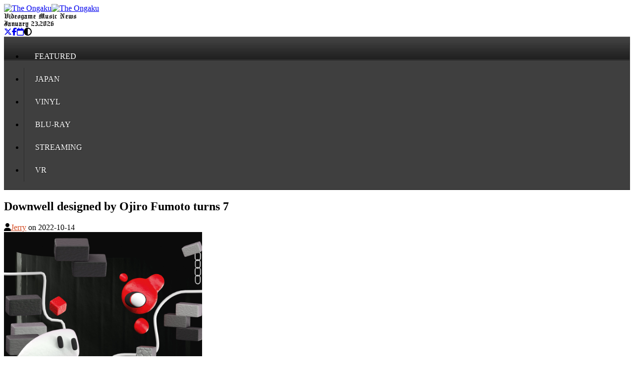

--- FILE ---
content_type: text/html; charset=utf-8
request_url: https://www.theongaku.com/posts/black-screen-records-presses-downwell-vinyl
body_size: 14511
content:
<!DOCTYPE html><html><head><meta content="width=device-width, initial-scale=1, shrink-to-fit=no, maximum-scale=1" name="viewport" /><meta content="The Ongaku is a resource for videogame music news and information" name="description" /><meta content="yes" name="apple-mobile-web-app-capable" /><meta content="yes" name="mobile-web-app-capable" /><title>Downwell designed by Ojiro Fumoto turns 7 - The Ongaku</title>
<meta property="og:url" content="http://theongaku.com/2022-10-14/black-screen-records-presses-downwell-vinyl">
<meta property="og:title" content="Downwell designed by Ojiro Fumoto turns 7">
<meta property="og:description" content="Digital soundtrack album published through Bandcamp features Downwell themes composed by Erik Suhrke, with two variations by Ilkae. ">
<meta property="og:image" content="https://theongaku.s3.amazonaws.com/uploads/post/cover/412/downwell-vinyl-soundtrack.jpg">
<meta property="og:site_name" content="The Ongaku">
<meta name="twitter:card" content="summary_large_image">
<meta name="twitter:creator" content="@TheOngaku">
<meta name="twitter:site" content="@TheOngaku"><meta name="csrf-param" content="authenticity_token" />
<meta name="csrf-token" content="YuzQnhpqxuZthMokIJHflTVqCSYig1ct12FNPk2TrRd_-WMwO5b-bfdBPDryzvrSizTP1vr5KtjbCpTmnQhADQ" /><link rel="icon" type="image/x-icon" href="/assets/favicon-e37d952c.ico" /><link href="/icon.png" rel="icon" type="image/png" /><link href="/icon.svg" rel="icon" type="image/svg+xml" /><link href="/icon.png" rel="apple-touch-icon" /><script src="/assets/application-22f1534c.js" data-turbo-track="reload" type="module"></script><script src="/assets/coverflow-7fbf9c25.js" data-turbo-track="reload"></script><link rel="stylesheet" href="/assets/application-86c778bf.css" data-turbo-track="reload" /><link rel="stylesheet" href="/assets/tailwind-dc4414ed.css" data-turbo-track="reload" /><script>if (!("theme" in localStorage)) {
  localStorage.theme = "dark";
}

// On page load or when changing themes, best to add inline in `head` to avoid FOUC
document.documentElement.classList.toggle(
  "dark",
  localStorage.theme === "dark" ||
    (!("theme" in localStorage) && window.matchMedia("(prefers-color-scheme: dark)").matches),
);</script></head><body class="dark:bg-gray-800"><header class="md:mb-2 grid grid-cols-3 mx-auto max-w-5xl justify-items-center leading-none"><a alt="The Ongaku" class="col-span-2 md:col-span-3" href="/"><img class="dark:hidden w-auto h-11 md:h-16 my-2 md:my-4" alt="The Ongaku" src="/assets/brand-54f0a396.avif" width="365" height="70" /><img class="hidden dark:block w-auto h-11 md:h-16 my-2 md:my-4" alt="The Ongaku" src="/assets/brand-dark-1d491811.avif" width="365" height="70" /></a><div class="hidden md:block dark:bg-gray-800 dark:text-white englisht border-r-2 border-r-slate-400 w-full text-center text-[24px]">Videogame Music News</div><div class="hidden md:block dark:bg-gray-800 dark:text-white englisht border-r-2 border-r-slate-400 w-full text-center text-[24px]">January 23, 2026</div><div class="grid grid-cols-4 dark:bg-gray-800 dark:text-white text-center w-full items-center text-[20px]"><a rel="nofollow" target="_blank" href="https://x.com/theongaku"><i class="fa-brands fa-x-twitter"></i></a><a rel="nofollow" target="_blank" href="https://www.facebook.com/theongaku"><i class="fa-brands fa-facebook-f"></i></a><a class="" href="/calendar"><i class="fa-regular fa-calendar"></i></a><i class="cursor-pointer fa-solid fa-circle-half-stroke" data-action="click-&gt;dark-mode#toggle" data-controller="dark-mode"></i></div></header><nav class="bg-togk-nav"><ul class="grid md:grid-cols-6 grid-cols-3 justify-items-center max-w-5xl container m-auto"><li><a href="/categories/Featured"><span>Featured</span></a></li><li><a href="/categories/Japan"><span>Japan</span></a></li><li><a href="/categories/Vinyl"><span>Vinyl</span></a></li><li><a href="/categories/Blu-Ray"><span>Blu-Ray</span></a></li><li><a href="/categories/Streaming"><span>Streaming</span></a></li><li><a href="/categories/VR"><span>VR</span></a></li></ul></nav><div class="bg-togk-tiled"><div class="max-w-5xl mx-auto md:py-4"><main class="flex flex-col md:flex-row"><div class="md:w-3/4 md:mr-4"><article class="bg-white dark:bg-gray-700 dark:text-gray-300 w-full p-2 md:p-0 md:mx-2 md:ml-0 md:mr-4 md:p-4"><h1 class="font-semibold mb-4 text-orange-600 text-xl">Downwell designed by Ojiro Fumoto turns 7</h1><div class="text-xs text-gray-500 flex items-center"><i class="mr-1 fa-solid fa-user"></i><span><a href="/author/Jerry/posts">Jerry</a> on <time datetime="2022-10-14T02:00:00-05:00">2022-10-14</time></span></div><div class="flex justify-center my-4"><img class="avatar shadow-lg" alt="Downwell designed by Ojiro Fumoto turns 7" src="https://theongaku.s3.amazonaws.com/uploads/post/cover/412/downwell-vinyl-soundtrack.jpg" width="400" height="400" /></div><div class="post-body"><a href="/tags/Devolver-Digital">Devolver Digital</a> originally published vertical scrolling platformer <i>Downwell</i> for iOS on October 14th, 2015. The Windows port and digital soundtrack emerged the following day.
<br/><br/>
Designed by Ojiro Fumoto of <i>Poinpy</i>, the sprite-based title starring curious protagonist Welltaro combines platformer and vertical shoot-em-up gameplay (courtesy of the playable character's gunboots) with roguelike elements.  
<br/><br/>
<i>Downwell</i> is also available on <a href="/tags/Android">Android</a> devices, <a href="/tags/PlayStation-4">PlayStation 4</a>, and <a href="/tags/Nintendo-Switch">Nintendo Switch</a>, with music by Erik Suhrke, featuring two "Limbo" variations by Ilkae. <a href="/tags/Black-Screen-Records">Black Screen Records</a> previously published the vinyl soundtrack album, with art by Mushbuh and nemk. 
<br/><br/>
"Parts of the soundtrack were written on- and recorded off a <a href="/tags/Game-Boy">Game Boy</a>, other parts were written with the sample-based Impulse tracker," the composer commented in liner notes. 
"For the Downwell soundtrack I set out to create somewhat sparse, exotic, dark little chiptune-centric jazz pieces. Inspired by the likes of Erik Satie, Ryoji Yoshitomi, Minako Hamano, Alex Mauer, Ilkae and Jun Ishikawa."
<br/><br/>
<center><iframe style="border: 0; width: 100%; height: 120px;" src="https://bandcamp.com/EmbeddedPlayer/album=1509641755/size=large/bgcol=333333/linkcol=ffffff/tracklist=false/artwork=small/transparent=true/" seamless><a href="http://phlogiston.bandcamp.com/album/downwell">Downwell by Eirik Suhrke</a></iframe></center>
<br/> 
From the product page:
<i><blockquote>Downwell is a curious game about a young person venturing down a well in search of untold treasures with only his Gunboots for protection. Make your way further and further down into the darkness filled with nasty creatures and mysterious secrets to collect the spectacular red gems scattered about the rocks. Step into precariously placed shops and buy some helpful items or level up between levels to battle well-dwelling monsters and uncover hidden caves filled with riches and relics. No two trips down the well are ever the same...</i></blockquote>

<strong><a href="/tags/Bandcamp">Bandcamp</a> - <a href="https://phlogiston.bandcamp.com/album/downwell">Downwell Soundtrack</a></strong>
<br/> <br/>
<center><iframe src="https://store.steampowered.com/widget/360740/" frameborder="0" width="646" height="160"></iframe>

<iframe width="560" height="360" src="https://www.youtube.com/embed/rT_YHKL77hA" frameborder="0" allow="accelerometer; autoplay; clipboard-write; encrypted-media; gyroscope; picture-in-picture" allowfullscreen></iframe>

 <blockquote class="twitter-tweet"><p lang="en" dir="ltr">October 14 marks<br>19 years for Jak II, Max Payne 2<br>18 for WarioWare Twisted<br>14 for Saints Row 2<br>12 for <a href="/tags/Kirby">Kirby</a>&#39;s Epic Yarn, Naruto Shippuden Ultimate Ninja Storm 2<br>8 for Borderlands The Pre-Sequel, The Evil Within<br>7 for Downwell, The Age of Decadence<br>2 for Cook Serve Delicious 3 <a href="https://t.co/bTbQ2O5Utb">pic.twitter.com/bTbQ2O5Utb</a></p>&mdash; Video Game Anniversary (@videogameannivs) <a href="https://twitter.com/videogameannivs/status/1580898716755451904?ref_src=twsrc%5Etfw">October 14, 2022</a></blockquote> <script async src="https://platform.twitter.com/widgets.js" charset="utf-8"></script></center></div><footer><div class="tags"><strong><span class="translation_missing" title="translation missing: en.ui.helpers.label.post.tags">Tags</span></strong><div class="list"><a href="/tags/PlayStation-Vita">PlayStation Vita</a><a href="/tags/Bandcamp">Bandcamp</a><a href="/tags/PlayStation-4">PlayStation 4</a><a href="/tags/Nintendo-Switch">Nintendo Switch</a><a href="/tags/Devolver-Digital">Devolver Digital</a><a href="/tags/Steam">Steam</a></div></div><div class="tags"><strong>Related</strong><div data-controller="coverflow" data-playlist="/posts/black-screen-records-presses-downwell-vinyl/related_posts.json" id="container"></div></div><div class="flex border-dotted border-t-2 justify-between pt-1"><a class="flex w-1/2 items-center" href="/posts/shin-megami-tensei-iii-nocturne-vinyl-soundtrack"><img class="mr-1" src="https://theongaku.s3.amazonaws.com/uploads/post/cover/1657/shin_megami_tensei_iii_vinyl_cover.jpg" width="44" height="44" /><span class="text-xs truncate font-semibold underline">Fangamer presses Shin Megami Tensei III Nocturne Vinyl Soundtrack Box</span></a><a class="flex w-1/2 items-center" href="/posts/arcade-archives-darius"><img class="mr-1" src="https://theongaku.s3.amazonaws.com/uploads/post/cover/69/darius-bigger.png" width="44" height="44" /><span class="text-xs truncate font-semibold underline">Arcade Archives Darius by Taito debuts on Nintendo Switch</span></a></div></footer></article></div><aside class="md:w-1/4"><div class="mt-4 md:mt-0"><a class="bg-gray-400 hover:text-orange-700 text-black font-bold py-2 px-4 rounded flex" href="/pages/about-the-ongaku"><img class="inline mr-2" alt="The Ongaku Logo" src="/assets/logo-ae515d05.png" width="35" height="24" />The Ongaku </a></div><section class="p-4 bg-black text-white"><form action="/" accept-charset="UTF-8" method="get"><input type="text" name="q" id="q" placeholder="Search" class="bg-white shadow appearance-none border rounded w-full py-2 px-3 text-gray-700 leading-tight focus:outline-none focus:shadow-outline dark:text-gray-200 dark:bg-none dark:bg-gray-800" /><input type="submit" name="" value="" class="search_button" data-disable-with="" /></form><div class="text-sm font-semibold">Explore by keyword</div></section><div class="mt-5"><div class="sidebar_wrap mb-4"><a target="blank" class="hidden dark:block" href="http://www.theongaku.com/categories/Featured"><img class="hidden dark:block w-full" alt="Featured" src="https://theongaku.s3.amazonaws.com/uploads/recommended-posts/dark_cover/18/theongaku-featured-white.png" width="256" height="160" /></a><a target="blank" class="block dark:hidden" href="http://www.theongaku.com/categories/Featured"><img class="block dark:hidden w-full" alt="Featured" src="https://theongaku.s3.amazonaws.com/uploads/recommended-posts/cover/18/theongaku-featured-black.png" width="256" height="160" /></a></div><div class="sidebar_wrap mb-4"><a target="blank" href="http://twitter.com/TheOngaku"><img class="w-full" alt="TheOngaku" src="https://theongaku.s3.amazonaws.com/uploads/recommended-posts/cover/17/x_logo_sidebar.jpg" width="256" height="160" /></a></div><div class="sidebar_wrap mb-4"><a target="blank" class="hidden dark:block" href="https://www.theongaku.com/tags/Nintendo-Switch-2"><img class="hidden dark:block w-full" alt="Nintendo-Switch-2" src="https://theongaku.s3.amazonaws.com/uploads/recommended-posts/dark_cover/23/nintendo-switch-2_sidebar.png" width="256" height="160" /></a><a target="blank" class="block dark:hidden" href="https://www.theongaku.com/tags/Nintendo-Switch-2"><img class="block dark:hidden w-full" alt="Nintendo-Switch-2" src="https://theongaku.s3.amazonaws.com/uploads/recommended-posts/cover/23/nintendo-switch-2_sidebar.png" width="256" height="160" /></a></div><div class="sidebar_wrap mb-4"><a target="blank" href="https://www.theongaku.com/tags/PlayStation-5"><img class="w-full" alt="PlayStation-5" src="https://theongaku.s3.amazonaws.com/uploads/recommended-posts/cover/25/playstation5-sidebar.png" width="256" height="160" /></a></div><div class="sidebar_wrap mb-4"><a target="blank" href="http://www.theongaku.com/tags/Steam"><img class="w-full" alt="Steam" src="https://theongaku.s3.amazonaws.com/uploads/recommended-posts/cover/22/steam-sidebar.png" width="256" height="160" /></a></div><div class="sidebar_wrap mb-4"><a target="blank" href="http://www.theongaku.com/tags/Xbox-Series-XS"><img class="w-full" alt="Xbox-Series-XS" src="https://theongaku.s3.amazonaws.com/uploads/recommended-posts/cover/24/xbox-x-sidebar.png" width="256" height="160" /></a></div><div class="sidebar_wrap mb-4"><a target="blank" href="http://www.theongaku.com/tags/Nintendo-Switch"><img class="w-full" alt="Nintendo-Switch" src="https://theongaku.s3.amazonaws.com/uploads/recommended-posts/cover/19/nintendo-switch-sidebar.png" width="256" height="160" /></a></div><div class="sidebar_wrap mb-4"><a target="blank" href="https://www.theongaku.com/tags/Spotify"><img class="w-full" alt="Spotify" src="https://theongaku.s3.amazonaws.com/uploads/recommended-posts/cover/10/spotify_sidebar.png" width="256" height="160" /></a></div><div class="sidebar_wrap mb-4"><a target="blank" href="https://www.theongaku.com/tags/Apple-Music"><img class="w-full" alt="Apple-Music" src="https://theongaku.s3.amazonaws.com/uploads/recommended-posts/cover/13/apple_music__sidebar.png" width="256" height="160" /></a></div><div class="sidebar_wrap mb-4"><a target="blank" href="https://www.theongaku.com/tags/Amazon-Music"><img class="w-full" alt="Amazon-Music" src="https://theongaku.s3.amazonaws.com/uploads/recommended-posts/cover/9/amazon_music__sidebar.png" width="256" height="160" /></a></div><div class="sidebar_wrap mb-4"><a target="blank" href="http://www.theongaku.com/homes.rss"><img class="w-full" alt="homes.rss" src="https://theongaku.s3.amazonaws.com/uploads/recommended-posts/cover/3/original.png" width="256" height="160" /></a></div></div></aside></main></div></div><footer class="w-full py-4" id="site-footer"><div class="container mx-auto flex justify-between max-w-5xl mx-auto"><span>© 2026 www.theongaku.com</span><span><a href="/pages/about-the-ongaku">About The Ongaku</a> | <a href="/pages/terms-of-use">Terms of Use</a> | <a href="/users/sign_in">Sign in</a> | <a href="/calendar">Calendar</a></span></div></footer>  <!-- Google tag (gtag.js) -->
  <script async src="https://www.googletagmanager.com/gtag/js?id=G-MK001CY1VJ"></script>
  <script>
    window.dataLayer = window.dataLayer || [];
    function gtag(){dataLayer.push(arguments);}
    gtag('js', new Date());

    gtag('config', 'G-MK001CY1VJ');
  </script>
</body></html>

--- FILE ---
content_type: text/css
request_url: https://www.theongaku.com/assets/tailwind-dc4414ed.css
body_size: 31526
content:
/*! tailwindcss v4.0.15 | MIT License | https://tailwindcss.com */
@layer theme{:root,:host{--font-sans:ui-sans-serif,system-ui,sans-serif,"Apple Color Emoji","Segoe UI Emoji","Segoe UI Symbol","Noto Color Emoji";--font-mono:ui-monospace,SFMono-Regular,Menlo,Monaco,Consolas,"Liberation Mono","Courier New",monospace;--color-red-50:oklch(.971 .013 17.38);--color-red-400:oklch(.704 .191 22.216);--color-red-500:oklch(.637 .237 25.331);--color-red-600:oklch(.577 .245 27.325);--color-orange-600:oklch(.646 .222 41.116);--color-orange-700:oklch(.553 .195 38.402);--color-yellow-500:oklch(.795 .184 86.047);--color-green-50:oklch(.982 .018 155.826);--color-green-500:oklch(.723 .219 149.579);--color-blue-500:oklch(.623 .214 259.815);--color-blue-600:oklch(.546 .245 262.881);--color-indigo-200:oklch(.87 .065 274.039);--color-indigo-300:oklch(.785 .115 274.713);--color-slate-400:oklch(.704 .04 256.788);--color-gray-50:oklch(.985 .002 247.839);--color-gray-100:oklch(.967 .003 264.542);--color-gray-200:oklch(.928 .006 264.531);--color-gray-300:oklch(.872 .01 258.338);--color-gray-400:oklch(.707 .022 261.325);--color-gray-500:oklch(.551 .027 264.364);--color-gray-600:oklch(.446 .03 256.802);--color-gray-700:oklch(.373 .034 259.733);--color-gray-800:oklch(.278 .033 256.848);--color-black:#000;--color-white:#fff;--spacing:.25rem;--container-5xl:64rem;--text-xs:.75rem;--text-xs--line-height:calc(1/.75);--text-sm:.875rem;--text-sm--line-height:calc(1.25/.875);--text-lg:1.125rem;--text-lg--line-height:calc(1.75/1.125);--text-xl:1.25rem;--text-xl--line-height:calc(1.75/1.25);--text-2xl:1.5rem;--text-2xl--line-height:calc(2/1.5);--text-4xl:2.25rem;--text-4xl--line-height:calc(2.5/2.25);--font-weight-medium:500;--font-weight-semibold:600;--font-weight-bold:700;--tracking-normal:0em;--tracking-wide:.025em;--leading-tight:1.25;--radius-md:.375rem;--radius-lg:.5rem;--default-transition-duration:.15s;--default-transition-timing-function:cubic-bezier(.4,0,.2,1);--default-font-family:var(--font-sans);--default-mono-font-family:var(--font-mono)}}@layer base{*,:after,:before,::backdrop{box-sizing:border-box;border:0 solid;margin:0;padding:0}::file-selector-button{box-sizing:border-box;border:0 solid;margin:0;padding:0}html,:host{-webkit-text-size-adjust:100%;tab-size:4;line-height:1.5;font-family:var(--default-font-family,ui-sans-serif,system-ui,sans-serif,"Apple Color Emoji","Segoe UI Emoji","Segoe UI Symbol","Noto Color Emoji");font-feature-settings:var(--default-font-feature-settings,normal);font-variation-settings:var(--default-font-variation-settings,normal);-webkit-tap-highlight-color:transparent}hr{height:0;color:inherit;border-top-width:1px}abbr:where([title]){-webkit-text-decoration:underline dotted;text-decoration:underline dotted}h1,h2,h3,h4,h5,h6{font-size:inherit;font-weight:inherit}a{color:inherit;-webkit-text-decoration:inherit;-webkit-text-decoration:inherit;-webkit-text-decoration:inherit;text-decoration:inherit}b,strong{font-weight:bolder}code,kbd,samp,pre{font-family:var(--default-mono-font-family,ui-monospace,SFMono-Regular,Menlo,Monaco,Consolas,"Liberation Mono","Courier New",monospace);font-feature-settings:var(--default-mono-font-feature-settings,normal);font-variation-settings:var(--default-mono-font-variation-settings,normal);font-size:1em}small{font-size:80%}sub,sup{vertical-align:baseline;font-size:75%;line-height:0;position:relative}sub{bottom:-.25em}sup{top:-.5em}table{text-indent:0;border-color:inherit;border-collapse:collapse}:-moz-focusring{outline:auto}progress{vertical-align:baseline}summary{display:list-item}ol,ul,menu{list-style:none}img,svg,video,canvas,audio,iframe,embed,object{vertical-align:middle;display:block}img,video{max-width:100%;height:auto}button,input,select,optgroup,textarea{font:inherit;font-feature-settings:inherit;font-variation-settings:inherit;letter-spacing:inherit;color:inherit;opacity:1;background-color:#0000;border-radius:0}::file-selector-button{font:inherit;font-feature-settings:inherit;font-variation-settings:inherit;letter-spacing:inherit;color:inherit;opacity:1;background-color:#0000;border-radius:0}:where(select:is([multiple],[size])) optgroup{font-weight:bolder}:where(select:is([multiple],[size])) optgroup option{padding-inline-start:20px}::file-selector-button{margin-inline-end:4px}::placeholder{opacity:1}@supports (not ((-webkit-appearance:-apple-pay-button))) or (contain-intrinsic-size:1px){::placeholder{color:color-mix(in oklab,currentColor 50%,transparent)}}textarea{resize:vertical}::-webkit-search-decoration{-webkit-appearance:none}::-webkit-date-and-time-value{min-height:1lh;text-align:inherit}::-webkit-datetime-edit{display:inline-flex}::-webkit-datetime-edit-fields-wrapper{padding:0}::-webkit-datetime-edit{padding-block:0}::-webkit-datetime-edit-year-field{padding-block:0}::-webkit-datetime-edit-month-field{padding-block:0}::-webkit-datetime-edit-day-field{padding-block:0}::-webkit-datetime-edit-hour-field{padding-block:0}::-webkit-datetime-edit-minute-field{padding-block:0}::-webkit-datetime-edit-second-field{padding-block:0}::-webkit-datetime-edit-millisecond-field{padding-block:0}::-webkit-datetime-edit-meridiem-field{padding-block:0}:-moz-ui-invalid{box-shadow:none}button,input:where([type=button],[type=reset],[type=submit]){appearance:button}::file-selector-button{appearance:button}::-webkit-inner-spin-button{height:auto}::-webkit-outer-spin-button{height:auto}[hidden]:where(:not([hidden=until-found])){display:none!important}}@layer components;@layer utilities{.\@container{container-type:inline-size}.\!visible{visibility:visible!important}.collapse{visibility:collapse}.invisible{visibility:hidden}.visible{visibility:visible}.sr-only{clip:rect(0,0,0,0);white-space:nowrap;border-width:0;width:1px;height:1px;margin:-1px;padding:0;position:absolute;overflow:hidden}.absolute{position:absolute}.absolute\!{position:absolute!important}.fixed{position:fixed}.relative{position:relative}.relative\!{position:relative!important}.static{position:static}.sticky{position:sticky}.start-1{inset-inline-start:calc(var(--spacing)*1)}.isolate{isolation:isolate}.order-first{order:-9999}.col-auto{grid-column:auto}.col-span-2{grid-column:span 2/span 2}.col-span-3{grid-column:span 3/span 3}.col-span-6{grid-column:span 6/span 6}.container{width:100%}@media (width>=40rem){.container{max-width:40rem}}@media (width>=48rem){.container{max-width:48rem}}@media (width>=64rem){.container{max-width:64rem}}@media (width>=80rem){.container{max-width:80rem}}@media (width>=96rem){.container{max-width:96rem}}.m-2{margin:calc(var(--spacing)*2)}.m-auto{margin:auto}.mx-2{margin-inline:calc(var(--spacing)*2)}.mx-auto{margin-inline:auto}.my-1{margin-block:calc(var(--spacing)*1)}.my-2{margin-block:calc(var(--spacing)*2)}.my-3{margin-block:calc(var(--spacing)*3)}.my-4{margin-block:calc(var(--spacing)*4)}.my-5{margin-block:calc(var(--spacing)*5)}.my-10{margin-block:calc(var(--spacing)*10)}.ms-auto{margin-inline-start:auto}.mt-2{margin-top:calc(var(--spacing)*2)}.mt-3{margin-top:calc(var(--spacing)*3)}.mt-4{margin-top:calc(var(--spacing)*4)}.mt-5{margin-top:calc(var(--spacing)*5)}.mt-28{margin-top:calc(var(--spacing)*28)}.mr-1{margin-right:calc(var(--spacing)*1)}.mr-2{margin-right:calc(var(--spacing)*2)}.mr-4{margin-right:calc(var(--spacing)*4)}.mb-1{margin-bottom:calc(var(--spacing)*1)}.mb-2{margin-bottom:calc(var(--spacing)*2)}.mb-3{margin-bottom:calc(var(--spacing)*3)}.mb-4{margin-bottom:calc(var(--spacing)*4)}.mb-5{margin-bottom:calc(var(--spacing)*5)}.ml-6{margin-left:calc(var(--spacing)*6)}.\!block{display:block!important}.\!hidden{display:none!important}.block{display:block}.block\!{display:block!important}.contents{display:contents}.flex{display:flex}.grid{display:grid}.hidden{display:none}.inline{display:inline}.inline-block{display:inline-block}.table{display:table}.table\!{display:table!important}.table-caption{display:table-caption}.table-cell{display:table-cell}.size-1{width:calc(var(--spacing)*1);height:calc(var(--spacing)*1)}.size-3{width:calc(var(--spacing)*3);height:calc(var(--spacing)*3)}.h-2{height:calc(var(--spacing)*2)}.h-5{height:calc(var(--spacing)*5)}.h-11{height:calc(var(--spacing)*11)}.h-20{height:calc(var(--spacing)*20)}.h-40{height:calc(var(--spacing)*40)}.w-1\/2{width:50%}.w-1\/5{width:20%}.w-2\/5{width:40%}.w-3\/5{width:60%}.w-4\/5{width:80%}.w-5{width:calc(var(--spacing)*5)}.w-50{width:calc(var(--spacing)*50)}.w-auto{width:auto}.w-full{width:100%}.max-w-5xl{max-width:var(--container-5xl)}.min-w-full{min-width:100%}.flex-shrink,.shrink{flex-shrink:1}.shrink\!{flex-shrink:1!important}.flex-grow,.grow{flex-grow:1}.border-collapse{border-collapse:collapse}.rotate-90{rotate:90deg}.transform{transform:var(--tw-rotate-x)var(--tw-rotate-y)var(--tw-rotate-z)var(--tw-skew-x)var(--tw-skew-y)}.transform\!{transform:var(--tw-rotate-x)var(--tw-rotate-y)var(--tw-rotate-z)var(--tw-skew-x)var(--tw-skew-y)!important}.cursor-pointer{cursor:pointer}.resize{resize:both}.list-disc{list-style-type:disc}.appearance-none{appearance:none}.grid-cols-3{grid-template-columns:repeat(3,minmax(0,1fr))}.grid-cols-4{grid-template-columns:repeat(4,minmax(0,1fr))}.flex-col{flex-direction:column}.flex-nowrap{flex-wrap:nowrap}.flex-wrap{flex-wrap:wrap}.items-center{align-items:center}.justify-between{justify-content:space-between}.justify-center{justify-content:center}.justify-items-center{justify-items:center}.gap-2{gap:calc(var(--spacing)*2)}:where(.space-y-2>:not(:last-child)){--tw-space-y-reverse:0;margin-block-start:calc(calc(var(--spacing)*2)*var(--tw-space-y-reverse));margin-block-end:calc(calc(var(--spacing)*2)*calc(1 - var(--tw-space-y-reverse)))}:where(.space-y-5>:not(:last-child)){--tw-space-y-reverse:0;margin-block-start:calc(calc(var(--spacing)*5)*var(--tw-space-y-reverse));margin-block-end:calc(calc(var(--spacing)*5)*calc(1 - var(--tw-space-y-reverse)))}:where(.space-x-2>:not(:last-child)){--tw-space-x-reverse:0;margin-inline-start:calc(calc(var(--spacing)*2)*var(--tw-space-x-reverse));margin-inline-end:calc(calc(var(--spacing)*2)*calc(1 - var(--tw-space-x-reverse)))}:where(.divide-y>:not(:last-child)){--tw-divide-y-reverse:0;border-bottom-style:var(--tw-border-style);border-top-style:var(--tw-border-style);border-top-width:calc(1px*var(--tw-divide-y-reverse));border-bottom-width:calc(1px*calc(1 - var(--tw-divide-y-reverse)))}:where(.divide-gray-200>:not(:last-child)){border-color:var(--color-gray-200)}:where(.divide-gray-300>:not(:last-child)){border-color:var(--color-gray-300)}.truncate{text-overflow:ellipsis;white-space:nowrap;overflow:hidden}.rounded{border-radius:.25rem}.rounded-lg{border-radius:var(--radius-lg)}.rounded-md{border-radius:var(--radius-md)}.border{border-style:var(--tw-border-style);border-width:1px}.border-0{border-style:var(--tw-border-style);border-width:0}.border-t-2{border-top-style:var(--tw-border-style);border-top-width:2px}.border-r-2{border-right-style:var(--tw-border-style);border-right-width:2px}.border-b{border-bottom-style:var(--tw-border-style);border-bottom-width:1px}.border-dotted{--tw-border-style:dotted;border-style:dotted}.border-gray-300{border-color:var(--color-gray-300)}.border-gray-400{border-color:var(--color-gray-400)}.border-red-400{border-color:var(--color-red-400)}.border-r-slate-400{border-right-color:var(--color-slate-400)}.bg-black{background-color:var(--color-black)}.bg-blue-600{background-color:var(--color-blue-600)}.bg-gray-100{background-color:var(--color-gray-100)}.bg-gray-200{background-color:var(--color-gray-200)}.bg-gray-400{background-color:var(--color-gray-400)}.bg-green-50{background-color:var(--color-green-50)}.bg-orange-600{background-color:var(--color-orange-600)}.bg-red-50{background-color:var(--color-red-50)}.bg-red-600{background-color:var(--color-red-600)}.bg-transparent{background-color:#0000}.bg-white{background-color:var(--color-white)}.bg-\[url\(\'image\.svg\'\)\]{background-image:url("image.svg")}.object-cover{object-fit:cover}.p-0{padding:calc(var(--spacing)*0)}.p-1{padding:calc(var(--spacing)*1)}.p-2{padding:calc(var(--spacing)*2)}.p-3{padding:calc(var(--spacing)*3)}.p-4{padding:calc(var(--spacing)*4)}.px-2{padding-inline:calc(var(--spacing)*2)}.px-3{padding-inline:calc(var(--spacing)*3)}.px-3\.5{padding-inline:calc(var(--spacing)*3.5)}.px-4{padding-inline:calc(var(--spacing)*4)}.px-5{padding-inline:calc(var(--spacing)*5)}.py-2{padding-block:calc(var(--spacing)*2)}.py-2\.5{padding-block:calc(var(--spacing)*2.5)}.py-4{padding-block:calc(var(--spacing)*4)}.pt-1{padding-top:calc(var(--spacing)*1)}.pb-1{padding-bottom:calc(var(--spacing)*1)}.pb-3{padding-bottom:calc(var(--spacing)*3)}.pb-5{padding-bottom:calc(var(--spacing)*5)}.pl-2{padding-left:calc(var(--spacing)*2)}.pl-3{padding-left:calc(var(--spacing)*3)}.text-center{text-align:center}.text-end{text-align:end}.text-2xl{font-size:var(--text-2xl);line-height:var(--tw-leading,var(--text-2xl--line-height))}.text-4xl{font-size:var(--text-4xl);line-height:var(--tw-leading,var(--text-4xl--line-height))}.text-lg{font-size:var(--text-lg);line-height:var(--tw-leading,var(--text-lg--line-height))}.text-sm{font-size:var(--text-sm);line-height:var(--tw-leading,var(--text-sm--line-height))}.text-xl{font-size:var(--text-xl);line-height:var(--tw-leading,var(--text-xl--line-height))}.text-xs{font-size:var(--text-xs);line-height:var(--tw-leading,var(--text-xs--line-height))}.text-\[20px\]{font-size:20px}.text-\[24px\]{font-size:24px}.leading-none{--tw-leading:1;line-height:1}.leading-tight{--tw-leading:var(--leading-tight);line-height:var(--leading-tight)}.font-bold{--tw-font-weight:var(--font-weight-bold);font-weight:var(--font-weight-bold)}.font-medium{--tw-font-weight:var(--font-weight-medium);font-weight:var(--font-weight-medium)}.font-semibold{--tw-font-weight:var(--font-weight-semibold);font-weight:var(--font-weight-semibold)}.tracking-normal{--tw-tracking:var(--tracking-normal);letter-spacing:var(--tracking-normal)}.tracking-wide{--tw-tracking:var(--tracking-wide);letter-spacing:var(--tracking-wide)}.text-black{color:var(--color-black)}.text-gray-400{color:var(--color-gray-400)}.text-gray-500{color:var(--color-gray-500)}.text-gray-700{color:var(--color-gray-700)}.text-green-500{color:var(--color-green-500)}.text-orange-600{color:var(--color-orange-600)}.text-orange-600\!{color:var(--color-orange-600)!important}.text-red-500{color:var(--color-red-500)}.text-white{color:var(--color-white)}.text-yellow-500{color:var(--color-yellow-500)}.capitalize{text-transform:capitalize}.capitalize\!{text-transform:capitalize!important}.lowercase{text-transform:lowercase}.uppercase{text-transform:uppercase}.italic{font-style:italic}.ordinal{--tw-ordinal:ordinal;font-variant-numeric:var(--tw-ordinal,)var(--tw-slashed-zero,)var(--tw-numeric-figure,)var(--tw-numeric-spacing,)var(--tw-numeric-fraction,)}.underline{text-decoration-line:underline}.antialiased{-webkit-font-smoothing:antialiased;-moz-osx-font-smoothing:grayscale}.opacity-75{opacity:.75}.shadow{--tw-shadow:0 1px 3px 0 var(--tw-shadow-color,#0000001a),0 1px 2px -1px var(--tw-shadow-color,#0000001a);box-shadow:var(--tw-inset-shadow),var(--tw-inset-ring-shadow),var(--tw-ring-offset-shadow),var(--tw-ring-shadow),var(--tw-shadow)}.shadow-lg{--tw-shadow:0 10px 15px -3px var(--tw-shadow-color,#0000001a),0 4px 6px -4px var(--tw-shadow-color,#0000001a);box-shadow:var(--tw-inset-shadow),var(--tw-inset-ring-shadow),var(--tw-ring-offset-shadow),var(--tw-ring-shadow),var(--tw-shadow)}.shadow-sm{--tw-shadow:0 1px 3px 0 var(--tw-shadow-color,#0000001a),0 1px 2px -1px var(--tw-shadow-color,#0000001a);box-shadow:var(--tw-inset-shadow),var(--tw-inset-ring-shadow),var(--tw-ring-offset-shadow),var(--tw-ring-shadow),var(--tw-shadow)}.ring{--tw-ring-shadow:var(--tw-ring-inset,)0 0 0 calc(1px + var(--tw-ring-offset-width))var(--tw-ring-color,currentColor);box-shadow:var(--tw-inset-shadow),var(--tw-inset-ring-shadow),var(--tw-ring-offset-shadow),var(--tw-ring-shadow),var(--tw-shadow)}.outline{outline-style:var(--tw-outline-style);outline-width:1px}.blur{--tw-blur:blur(8px);filter:var(--tw-blur,)var(--tw-brightness,)var(--tw-contrast,)var(--tw-grayscale,)var(--tw-hue-rotate,)var(--tw-invert,)var(--tw-saturate,)var(--tw-sepia,)var(--tw-drop-shadow,)}.drop-shadow{--tw-drop-shadow:drop-shadow(0 1px 2px #0000001a)drop-shadow(0 1px 1px #0000000f);filter:var(--tw-blur,)var(--tw-brightness,)var(--tw-contrast,)var(--tw-grayscale,)var(--tw-hue-rotate,)var(--tw-invert,)var(--tw-saturate,)var(--tw-sepia,)var(--tw-drop-shadow,)}.grayscale{--tw-grayscale:grayscale(100%);filter:var(--tw-blur,)var(--tw-brightness,)var(--tw-contrast,)var(--tw-grayscale,)var(--tw-hue-rotate,)var(--tw-invert,)var(--tw-saturate,)var(--tw-sepia,)var(--tw-drop-shadow,)}.invert{--tw-invert:invert(100%);filter:var(--tw-blur,)var(--tw-brightness,)var(--tw-contrast,)var(--tw-grayscale,)var(--tw-hue-rotate,)var(--tw-invert,)var(--tw-saturate,)var(--tw-sepia,)var(--tw-drop-shadow,)}.invert\!{--tw-invert:invert(100%)!important;filter:var(--tw-blur,)var(--tw-brightness,)var(--tw-contrast,)var(--tw-grayscale,)var(--tw-hue-rotate,)var(--tw-invert,)var(--tw-saturate,)var(--tw-sepia,)var(--tw-drop-shadow,)!important}.sepia{--tw-sepia:sepia(100%);filter:var(--tw-blur,)var(--tw-brightness,)var(--tw-contrast,)var(--tw-grayscale,)var(--tw-hue-rotate,)var(--tw-invert,)var(--tw-saturate,)var(--tw-sepia,)var(--tw-drop-shadow,)}.\!filter{filter:var(--tw-blur,)var(--tw-brightness,)var(--tw-contrast,)var(--tw-grayscale,)var(--tw-hue-rotate,)var(--tw-invert,)var(--tw-saturate,)var(--tw-sepia,)var(--tw-drop-shadow,)!important}.filter{filter:var(--tw-blur,)var(--tw-brightness,)var(--tw-contrast,)var(--tw-grayscale,)var(--tw-hue-rotate,)var(--tw-invert,)var(--tw-saturate,)var(--tw-sepia,)var(--tw-drop-shadow,)}.filter\!{filter:var(--tw-blur,)var(--tw-brightness,)var(--tw-contrast,)var(--tw-grayscale,)var(--tw-hue-rotate,)var(--tw-invert,)var(--tw-saturate,)var(--tw-sepia,)var(--tw-drop-shadow,)!important}.transition{transition-property:color,background-color,border-color,outline-color,text-decoration-color,fill,stroke,--tw-gradient-from,--tw-gradient-via,--tw-gradient-to,opacity,box-shadow,transform,translate,scale,rotate,filter,-webkit-backdrop-filter,backdrop-filter;transition-timing-function:var(--tw-ease,var(--default-transition-timing-function));transition-duration:var(--tw-duration,var(--default-transition-duration))}.\[default\: \`-\`\]{default: ` - `}.\[default\: \`\.\`\]{default: `.`}.\[link\:doc\/command_line_usage\.rdoc\]{link:doc/command line usage.rdoc}.\[link\:doc\/glossary\.rdoc\]{link:doc/glossary.rdoc}.\[link\:doc\/rakefile\.rdoc\]{link:doc/rakefile.rdoc}.\[link\:doc\/rakefile_rdoc\.html\#label-Importing\+Dependencies\]{link:doc/rakefile rdoc.html#label-Importing + Dependencies}.\[link\:doc\/rational\.rdoc\]{link:doc/rational.rdoc}.\[link\:files\/activejob\/README_md\.html\]{link:files/activejob/README md.html}.\[m\:n\]{m:n}.\[mailto\:james\@grayproductions\.net\]{mailto:james@grayproductions.net}.\[rdoc-label\:method-i-2A_changed-3F\]{rdoc-label:method-i-2A changed-3F}.\[rdoc-label\:method-i-2A_previously_changed-3F\]{rdoc-label:method-i-2A previously changed-3F}.\[rdoc-label\:method-i-2A_previously_was\]{rdoc-label:method-i-2A previously was}.\[rdoc-label\:method-i-2A_was\]{rdoc-label:method-i-2A was}.\[rdoc-label\:method-i-2A_will_change-21\]{rdoc-label:method-i-2A will change-21}.\[rdoc-ref\:\#search\@Argument\+translation\]{rdoc-ref:#search@Argument + translation}.\[rdoc-ref\:ARGF\]{rdoc-ref:ARGF}.\[rdoc-ref\:AttributeAssignment\#attributes\=\]{rdoc-ref:AttributeAssignment#attributes=}.\[rdoc-ref\:Base\#save\]{rdoc-ref:Base#save}.\[rdoc-ref\:BigDecimal\@Not\+a\+Number\]{rdoc-ref:BigDecimal@Not + a + Number}.\[rdoc-ref\:BodyTypeBasic\#content_id\]{rdoc-ref:BodyTypeBasic#content id}.\[rdoc-ref\:BodyTypeBasic\#media_type\]{rdoc-ref:BodyTypeBasic#media type}.\[rdoc-ref\:ClassMethods\#store_accessor\]{rdoc-ref:ClassMethods#store accessor}.\[rdoc-ref\:Config\#idle_response_timeout\]{rdoc-ref:Config#idle response timeout}.\[rdoc-ref\:Config\#open_timeout\]{rdoc-ref:Config#open timeout}.\[rdoc-ref\:ConnectionHandling\#establish_connection\]{rdoc-ref:ConnectionHandling#establish connection}.\[rdoc-ref\:ConnectionHandling\#lease_connection\]{rdoc-ref:ConnectionHandling#lease connection}.\[rdoc-ref\:ConnectionHandling\#retrieve_connection\]{rdoc-ref:ConnectionHandling#retrieve connection}.\[rdoc-ref\:Core\#new\]{rdoc-ref:Core#new}.\[rdoc-ref\:Core\.configurations\]{rdoc-ref:Core.configurations}.\[rdoc-ref\:Dir\.mkdir\]{rdoc-ref:Dir.mkdir}.\[rdoc-ref\:Dir\.rmdir\]{rdoc-ref:Dir.rmdir}.\[rdoc-ref\:Encoding\.find\]{rdoc-ref:Encoding.find}.\[rdoc-ref\:Enumerable\@Enumerable\+in\+Ruby\+Classes\]{rdoc-ref:Enumerable@Enumerable + in + Ruby + Classes}.\[rdoc-ref\:File\#chmod\]{rdoc-ref:File#chmod}.\[rdoc-ref\:File\#chown\]{rdoc-ref:File#chown}.\[rdoc-ref\:File\.open\]{rdoc-ref:File.open}.\[rdoc-ref\:File\@Access\+Modes\]{rdoc-ref:File@Access + Modes}.\[rdoc-ref\:FileUtils\@Path\+Arguments\]{rdoc-ref:FileUtils@Path + Arguments}.\[rdoc-ref\:File\]{rdoc-ref:File}.\[rdoc-ref\:FinderMethods\#find\]{rdoc-ref:FinderMethods#find}.\[rdoc-ref\:Generic\#cancel_response\]{rdoc-ref:Generic#cancel response}.\[rdoc-ref\:Generic\#command_name\]{rdoc-ref:Generic#command name}.\[rdoc-ref\:Generic\#decode\]{rdoc-ref:Generic#decode}.\[rdoc-ref\:Generic\#encode\]{rdoc-ref:Generic#encode}.\[rdoc-ref\:Generic\#service\]{rdoc-ref:Generic#service}.\[rdoc-ref\:IO\@Position\]{rdoc-ref:IO@Position}.\[rdoc-ref\:IRB\@Custom\+Prompts\]{rdoc-ref:IRB@Custom + Prompts}.\[rdoc-ref\:Logger\@Entries\]{rdoc-ref:Logger@Entries}.\[rdoc-ref\:Logger\@Log\+Level\]{rdoc-ref:Logger@Log + Level}.\[rdoc-ref\:Logger\@Program\+Name\]{rdoc-ref:Logger@Program + Name}.\[rdoc-ref\:PStore\@Entries\]{rdoc-ref:PStore@Entries}.\[rdoc-ref\:PStore\@The\+Store\]{rdoc-ref:PStore@The + Store}.\[rdoc-ref\:PStore\@Transactions\]{rdoc-ref:PStore@Transactions}.\[rdoc-ref\:Persistence\#destroy\]{rdoc-ref:Persistence#destroy}.\[rdoc-ref\:Persistence\#new_record\?\]{rdoc-ref:Persistence#new record?}.\[rdoc-ref\:Persistence\#save\]{rdoc-ref:Persistence#save}.\[rdoc-ref\:Process\.spawn\]{rdoc-ref:Process.spawn}.\[rdoc-ref\:QueryMethods\#group\]{rdoc-ref:QueryMethods#group}.\[rdoc-ref\:QueryMethods\#select\]{rdoc-ref:QueryMethods#select}.\[rdoc-ref\:QueryMethods\#where\]{rdoc-ref:QueryMethods#where}.\[rdoc-ref\:Relation\#update_all\]{rdoc-ref:Relation#update all}.\[rdoc-ref\:Runnable\#result_code\]{rdoc-ref:Runnable#result code}.\[rdoc-ref\:SchemaStatements\#add_check_constraint\]{rdoc-ref:SchemaStatements#add check constraint}.\[rdoc-ref\:SchemaStatements\#add_exclusion_constraint\]{rdoc-ref:SchemaStatements#add exclusion constraint}.\[rdoc-ref\:SchemaStatements\#add_foreign_key\]{rdoc-ref:SchemaStatements#add foreign key}.\[rdoc-ref\:SchemaStatements\#add_index\]{rdoc-ref:SchemaStatements#add index}.\[rdoc-ref\:SchemaStatements\#add_reference\]{rdoc-ref:SchemaStatements#add reference}.\[rdoc-ref\:SchemaStatements\#add_timestamps\]{rdoc-ref:SchemaStatements#add timestamps}.\[rdoc-ref\:SchemaStatements\#add_unique_constraint\]{rdoc-ref:SchemaStatements#add unique constraint}.\[rdoc-ref\:SchemaStatements\#change_column_default\]{rdoc-ref:SchemaStatements#change column default}.\[rdoc-ref\:SchemaStatements\#change_column_null\]{rdoc-ref:SchemaStatements#change column null}.\[rdoc-ref\:SchemaStatements\#check_constraint_exists\?\]{rdoc-ref:SchemaStatements#check constraint exists?}.\[rdoc-ref\:SchemaStatements\#column_exists\?\]{rdoc-ref:SchemaStatements#column exists?}.\[rdoc-ref\:SchemaStatements\#create_table\]{rdoc-ref:SchemaStatements#create table}.\[rdoc-ref\:SchemaStatements\#foreign_key_exists\?\]{rdoc-ref:SchemaStatements#foreign key exists?}.\[rdoc-ref\:SchemaStatements\#index_exists\?\]{rdoc-ref:SchemaStatements#index exists?}.\[rdoc-ref\:SchemaStatements\#remove_check_constraint\]{rdoc-ref:SchemaStatements#remove check constraint}.\[rdoc-ref\:SchemaStatements\#remove_columns\]{rdoc-ref:SchemaStatements#remove columns}.\[rdoc-ref\:SchemaStatements\#remove_exclusion_constraint\]{rdoc-ref:SchemaStatements#remove exclusion constraint}.\[rdoc-ref\:SchemaStatements\#remove_foreign_key\]{rdoc-ref:SchemaStatements#remove foreign key}.\[rdoc-ref\:SchemaStatements\#remove_index\]{rdoc-ref:SchemaStatements#remove index}.\[rdoc-ref\:SchemaStatements\#remove_reference\]{rdoc-ref:SchemaStatements#remove reference}.\[rdoc-ref\:SchemaStatements\#remove_timestamps\]{rdoc-ref:SchemaStatements#remove timestamps}.\[rdoc-ref\:SchemaStatements\#remove_unique_constraint\]{rdoc-ref:SchemaStatements#remove unique constraint}.\[rdoc-ref\:SchemaStatements\#rename_column\]{rdoc-ref:SchemaStatements#rename column}.\[rdoc-ref\:SchemaStatements\#rename_index\]{rdoc-ref:SchemaStatements#rename index}.\[rdoc-ref\:SchemaStatements\#validate_check_constraint\]{rdoc-ref:SchemaStatements#validate check constraint}.\[rdoc-ref\:SchemaStatements\#validate_constraint\]{rdoc-ref:SchemaStatements#validate constraint}.\[rdoc-ref\:SequenceSet\@Methods\+for\+Assigning\]{rdoc-ref:SequenceSet@Methods + for + Assigning}.\[rdoc-ref\:SequenceSet\@Methods\+for\+Comparing\]{rdoc-ref:SequenceSet@Methods + for + Comparing}.\[rdoc-ref\:SequenceSet\@Methods\+for\+Creating\+a\+SequenceSet\]{rdoc-ref:SequenceSet@Methods + for + Creating + a + SequenceSet}.\[rdoc-ref\:SequenceSet\@Methods\+for\+Deleting\]{rdoc-ref:SequenceSet@Methods + for + Deleting}.\[rdoc-ref\:SequenceSet\@Methods\+for\+IMAP\+String\+Formatting\]{rdoc-ref:SequenceSet@Methods + for + IMAP + String + Formatting}.\[rdoc-ref\:SequenceSet\@Methods\+for\+Iterating\]{rdoc-ref:SequenceSet@Methods + for + Iterating}.\[rdoc-ref\:SequenceSet\@Methods\+for\+Querying\]{rdoc-ref:SequenceSet@Methods + for + Querying}.\[rdoc-ref\:SequenceSet\@Methods\+for\+Set\+Operations\]{rdoc-ref:SequenceSet@Methods + for + Set + Operations}.\[rdoc-ref\:SomeClass\]{rdoc-ref:SomeClass}.\[rdoc-ref\:String\#dump\]{rdoc-ref:String#dump}.\[rdoc-ref\:Time\#strftime\]{rdoc-ref:Time#strftime}.\[rdoc-ref\:dig_methods\.rdoc\]{rdoc-ref:dig methods.rdoc}.\[rdoc-ref\:doc\/dig_methods\.rdoc\]{rdoc-ref:doc/dig methods.rdoc}.\[rdoc-ref\:lib\/racc\/rdoc\/grammar\.en\.rdoc\]{rdoc-ref:lib/racc/rdoc/grammar.en.rdoc}.\[rdoc\:coverage\]{rdoc:coverage}.\[ruby-core\:4261\]{ruby-core:4261}.\[ruby-core\:85266\]{ruby-core:85266}.\[ruby-dev\:27513\]{ruby-dev:27513}.\[ruby-dev\:29520\]{ruby-dev:29520}.\[test-unit-users-en\:00026\]{test-unit-users-en:26}.\[test-unit-users-en\:00035\]{test-unit-users-en:35}.\[test-unit-users-en\:00089\]{test-unit-users-en:89}.\[test-unit-users-en\:00098\]{test-unit-users-en:98}@media (hover:hover){.hover\:border-transparent:hover{border-color:#0000}.hover\:bg-blue-500:hover{background-color:var(--color-blue-500)}.hover\:bg-gray-50:hover{background-color:var(--color-gray-50)}.hover\:bg-gray-300:hover{background-color:var(--color-gray-300)}.hover\:bg-gray-400:hover{background-color:var(--color-gray-400)}.hover\:bg-orange-600:hover{background-color:var(--color-orange-600)}.hover\:bg-red-500:hover{background-color:var(--color-red-500)}.hover\:text-orange-700:hover{color:var(--color-orange-700)}.hover\:text-white:hover{color:var(--color-white)}.hover\:no-underline:hover{text-decoration-line:none}}.focus\:border-indigo-300:focus{border-color:var(--color-indigo-300)}.focus\:ring:focus{--tw-ring-shadow:var(--tw-ring-inset,)0 0 0 calc(1px + var(--tw-ring-offset-width))var(--tw-ring-color,currentColor);box-shadow:var(--tw-inset-shadow),var(--tw-inset-ring-shadow),var(--tw-ring-offset-shadow),var(--tw-ring-shadow),var(--tw-shadow)}.focus\:ring-indigo-200:focus{--tw-ring-color:var(--color-indigo-200)}.focus\:outline-blue-600:focus{outline-color:var(--color-blue-600)}.focus\:outline-red-600:focus{outline-color:var(--color-red-600)}.focus\:outline-none:focus{--tw-outline-style:none;outline-style:none}.focus\:outline-solid:focus{--tw-outline-style:solid;outline-style:solid}@media (width>=40rem){.sm\:mt-0{margin-top:calc(var(--spacing)*0)}.sm\:ml-2{margin-left:calc(var(--spacing)*2)}.sm\:flex{display:flex}.sm\:inline-block{display:inline-block}.sm\:w-auto{width:auto}.sm\:flex-row{flex-direction:row}.sm\:items-center{align-items:center}.sm\:gap-4{gap:calc(var(--spacing)*4)}.sm\:pb-0{padding-bottom:calc(var(--spacing)*0)}}@media (width>=48rem){.md\:col-span-3{grid-column:span 3/span 3}.md\:mx-2{margin-inline:calc(var(--spacing)*2)}.md\:my-4{margin-block:calc(var(--spacing)*4)}.md\:mt-0{margin-top:calc(var(--spacing)*0)}.md\:mr-4{margin-right:calc(var(--spacing)*4)}.md\:mb-2{margin-bottom:calc(var(--spacing)*2)}.md\:ml-0{margin-left:calc(var(--spacing)*0)}.md\:block{display:block}.md\:h-16{height:calc(var(--spacing)*16)}.md\:w-1\/4{width:25%}.md\:w-2\/3{width:66.6667%}.md\:w-3\/4{width:75%}.md\:grid-cols-6{grid-template-columns:repeat(6,minmax(0,1fr))}.md\:flex-row{flex-direction:row}.md\:p-0{padding:calc(var(--spacing)*0)}.md\:p-4{padding:calc(var(--spacing)*4)}.md\:py-4{padding-block:calc(var(--spacing)*4)}.md\:pb-4{padding-bottom:calc(var(--spacing)*4)}}.dark\:block:where(.dark,.dark *){display:block}.dark\:hidden:where(.dark,.dark *){display:none}.dark\:inline:where(.dark,.dark *){display:inline}:where(.dark\:divide-gray-500:where(.dark,.dark *)>:not(:last-child)){border-color:var(--color-gray-500)}.dark\:bg-gray-600:where(.dark,.dark *){background-color:var(--color-gray-600)}.dark\:bg-gray-700:where(.dark,.dark *){background-color:var(--color-gray-700)}.dark\:bg-gray-800:where(.dark,.dark *){background-color:var(--color-gray-800)}.dark\:bg-none:where(.dark,.dark *){background-image:none}.dark\:text-gray-200:where(.dark,.dark *){color:var(--color-gray-200)}.dark\:text-gray-300:where(.dark,.dark *){color:var(--color-gray-300)}.dark\:text-white:where(.dark,.dark *){color:var(--color-white)}}@property --tw-rotate-x{syntax:"*";inherits:false;initial-value:rotateX(0)}@property --tw-rotate-y{syntax:"*";inherits:false;initial-value:rotateY(0)}@property --tw-rotate-z{syntax:"*";inherits:false;initial-value:rotateZ(0)}@property --tw-skew-x{syntax:"*";inherits:false;initial-value:skewX(0)}@property --tw-skew-y{syntax:"*";inherits:false;initial-value:skewY(0)}@property --tw-space-y-reverse{syntax:"*";inherits:false;initial-value:0}@property --tw-space-x-reverse{syntax:"*";inherits:false;initial-value:0}@property --tw-divide-y-reverse{syntax:"*";inherits:false;initial-value:0}@property --tw-border-style{syntax:"*";inherits:false;initial-value:solid}@property --tw-leading{syntax:"*";inherits:false}@property --tw-font-weight{syntax:"*";inherits:false}@property --tw-tracking{syntax:"*";inherits:false}@property --tw-ordinal{syntax:"*";inherits:false}@property --tw-slashed-zero{syntax:"*";inherits:false}@property --tw-numeric-figure{syntax:"*";inherits:false}@property --tw-numeric-spacing{syntax:"*";inherits:false}@property --tw-numeric-fraction{syntax:"*";inherits:false}@property --tw-shadow{syntax:"*";inherits:false;initial-value:0 0 #0000}@property --tw-shadow-color{syntax:"*";inherits:false}@property --tw-inset-shadow{syntax:"*";inherits:false;initial-value:0 0 #0000}@property --tw-inset-shadow-color{syntax:"*";inherits:false}@property --tw-ring-color{syntax:"*";inherits:false}@property --tw-ring-shadow{syntax:"*";inherits:false;initial-value:0 0 #0000}@property --tw-inset-ring-color{syntax:"*";inherits:false}@property --tw-inset-ring-shadow{syntax:"*";inherits:false;initial-value:0 0 #0000}@property --tw-ring-inset{syntax:"*";inherits:false}@property --tw-ring-offset-width{syntax:"<length>";inherits:false;initial-value:0}@property --tw-ring-offset-color{syntax:"*";inherits:false;initial-value:#fff}@property --tw-ring-offset-shadow{syntax:"*";inherits:false;initial-value:0 0 #0000}@property --tw-outline-style{syntax:"*";inherits:false;initial-value:solid}@property --tw-blur{syntax:"*";inherits:false}@property --tw-brightness{syntax:"*";inherits:false}@property --tw-contrast{syntax:"*";inherits:false}@property --tw-grayscale{syntax:"*";inherits:false}@property --tw-hue-rotate{syntax:"*";inherits:false}@property --tw-invert{syntax:"*";inherits:false}@property --tw-opacity{syntax:"*";inherits:false}@property --tw-saturate{syntax:"*";inherits:false}@property --tw-sepia{syntax:"*";inherits:false}@property --tw-drop-shadow{syntax:"*";inherits:false}

--- FILE ---
content_type: text/javascript
request_url: https://www.theongaku.com/assets/coverflow-7fbf9c25.js
body_size: 19328
content:
!function(a,b){var c={},d=a.coverflow=function(a){if(!a)for(var b in c)a=c[b].id;if(a){var d=c[a];return d?d:c[a]=new g(a)}return null};"undefined"!=typeof jQuery&&(jQuery.fn.coverflow=function(a){var b=d(this[0].id);return b[a]?b[a].apply(b,Array.prototype.slice.call(arguments,1)):"object"==typeof a?b.setup.apply(b,arguments):a?void $.error("Method "+a+" does not exist on jQuery.coverflow"):b});var e=0,f={hasFlash:"undefined"!=typeof navigator.plugins&&"object"==typeof navigator.plugins["Shockwave Flash"]||a.ActiveXObject&&new ActiveXObject("ShockwaveFlash.ShockwaveFlash")!==!1,isIE:!!navigator.userAgent.match(/msie/i)||!!navigator.userAgent.match(/Trident\/7\./),uniqueId:function(a){var b=e++;return a?a+b:b},bind:function(a,b){return function(){a.apply(b)}},on:function(a,b,c){if(a)for(var d=b.split(" "),e=0;e<d.length;e++)a.attachEvent?a.attachEvent("on"+d[e],c):a.addEventListener(d[e],c,!1)},off:function(a,b,c){if(a)for(var d=b.split(" "),e=0;e<d.length;e++)a.detachEvent?a.detachEvent("on"+d[e],c):a.removeEventListener(d[e],c,!1)},extend:function(a,b){for(var c in b)a[c]=b[c];return a},addClass:function(a,b){-1===a.className.indexOf(b)&&(a.className+=" "+b)},css:function(a,b){if(a)for(var c in b)if("undefined"!=typeof b[c]){if("number"==typeof b[c]&&"zIndex"!=c&&"opacity"!=c){if(isNaN(b[c]))continue;b[c]=Math.ceil(b[c])+"px"}try{a.style[c]=b[c]}catch(d){}}},hexToRgb:function(a){var b=/^#?([a-f\d])([a-f\d])([a-f\d])$/i;a=a.replace(b,function(a,b,c,d){return b+b+c+c+d+d});var c=/^#?([a-f\d]{2})([a-f\d]{2})([a-f\d]{2})$/i.exec(a);return c?{r:parseInt(c[1],16),g:parseInt(c[2],16),b:parseInt(c[3],16)}:null},ajax:function(b,c,d){var e;e=a.XMLHttpRequest?new XMLHttpRequest:new ActiveXObject("Microsoft.XMLHTTP"),e.onreadystatechange=function(){4===e.readyState&&(200===e.status?c&&c(e):d&&d(b))};try{e.open("GET",b,!0),e.send(null)}catch(f){d&&d(b)}return e},jsonp:function(c,d,e){var g=-1===c.indexOf("?")?"?":"&";e=e||{};for(var h in e)e.hasOwnProperty(h)&&(g+=encodeURIComponent(h)+"="+encodeURIComponent(e[h])+"&");var i=f.uniqueId("json_call");a[i]=function(b){d(b),a[i]=null};var j=b.createElement("script");-1!==c.indexOf("callback=?")?j.src=c.replace("callback=?","callback="+i)+g.slice(0,-1):j.src=c+g+"callback="+i,j.async=!0,j.onload=j.onreadystatechange=function(){this.readyState&&"loaded"!==this.readyState&&"complete"!==this.readyState||(j.onload=j.onreadystatechange=null,j&&j.parentNode&&j.parentNode.removeChild(j))};var k=b.head||b.getElementsByTagName("head")[0]||b.documentElement;k.insertBefore(j,k.firstChild)},getResizeDimensions:function(a,b,c,d){var e=Math.min(c/a,d/b);return{width:a*e,height:b*e,ratio:e}},getCropOffsets:function(a,b,c,d){var e=[c/a,d/b];return e[0]<e[1]?{left:.5*(a-c/e[1]),top:0,ratio:e[1]}:{top:.5*(b-d/e[0]),left:0,ratio:e[0]}},getChildIndex:function(a){for(var b=0;null!==(a=a.previousSibling);)1===a.nodeType&&++b;return b}},g=function(d){function e(){i.resize()}var g,h,i=this;this.id=d,this.el=b.getElementById(d),this.config=null,this.setup=function(c){g=null,h=!1;var i={mode:"html5",flash:"coverflow.swf",width:480,height:270,item:0,backgroundcolor:"000000",backgroundopacity:1,wmode:"window",gradientcolor:void 0,coverwidth:150,coverheight:"auto",covergap:40,coverangle:70,coverdepth:170,coveroffset:130,fixedsize:!1,opacitydecrease:.1,reflectionopacity:.3,reflectionratio:155,reflectionoffset:0,showtext:!0,textstyle:".coverflow-text{color:#f1f1f1;text-align:center;font-family:Arial Rounded MT Bold,Arial;} .coverflow-text h1{font-size:14px;font-weight:normal;line-height:21px;} .coverflow-text h2{font-size:11px;font-weight:normal;} .coverflow-text a{color:#0000EE;}",textoffset:75,tweentime:.8,rotatedelay:0,focallength:250,framerate:60,mousewheel:!0,x:0,y:0};return this.events={ready:new o,playlist:new o,focus:new o,click:new o},this.config=f.extend(i,c),this.config.id=this.id,this.el=b.getElementById(d),this.el.innerHTML="",this.el.tabIndex=0,f.addClass(this.el,"coverflow"),-1!==String(this.config.width).indexOf("%")&&(f.off(a,"resize",e),f.on(a,"resize",e)),this.resize(this.config.width,this.config.height),"html5"===this.getMode()?g=new m(this):"flash"===this.getMode()&&(g=new k(this)),this.left=g.left,this.right=g.right,this.prev=g.prev,this.next=g.next,this.to=g.to,this},this.remove=function(){var d=b.createElement("div");d.id=this.id,this.el.parentNode.replaceChild(d,this.el),this.el=d,f.off(a,"resize",e),g&&g.destroy(),delete c[this.id]},this.resize=function(a,b){f.css(this.el,{width:a,height:b}),this.config.width=this.el.clientWidth,this.config.height=this.el.clientHeight,g&&g.resize(this.config.width,this.config.height)},this.getMode=function(){return f.hasFlash&&"flash"===this.config.mode?"flash":!f.isIE&&Modernizr.csstransforms3d&&Modernizr.csstransitions&&Modernizr.canvas?"html5":"flash"},this.on=function(a,b){return this.events[a].on(b),h&&"ready"===a&&this.events.ready.trigger.apply(this),this},this.off=function(a,b){return this.events[a].off(b),this},this.trigger=function(a){h=!0;var b=Array.prototype.slice.call(arguments);b.shift(),this.events[a].trigger.apply(this,b)}},h=function(a,b,c){this.flow=a,this.elem=b,this.config=c,this.currentX=0,this.currentY=0,this.transformProp=Modernizr.prefixed("transitionDuration")};h.prototype.handleEvent=function(a){this[a.type](a)},h.prototype.touchstart=function(b){b.stopImmediatePropagation(),this.startX=b.touches[0].pageX-this.currentX,this.startY=b.touches[0].pageY-this.currentY,this.pageY=b.touches[0].pageY,this.moved=!1,a.addEventListener("touchmove",this,!0),a.addEventListener("touchend",this,!0),this.elem.style[this.transformProp]="0s"},h.prototype.touchmove=function(b){b.stopImmediatePropagation(),this.lastX=this.currentX,this.lastY=this.currentY,this.currentX=b.touches[0].pageX-this.startX,this.currentY=b.touches[0].pageY-this.startY,Math.abs(this.currentX-this.lastX)>Math.abs(this.currentY-this.lastY)?(b.preventDefault(),this.moved=!0,this.lastMoveTime=(new Date).getTime(),this.flow.update(this.currentX)):(a.removeEventListener("touchmove",this,!0),a.removeEventListener("touchend",this,!0))},h.prototype.touchend=function(b){if(b.stopImmediatePropagation(),b.preventDefault(),a.removeEventListener("touchmove",this,!0),a.removeEventListener("touchend",this,!0),this.elem.style[this.transformProp]=this.config.tweentime+"s",this.moved){var c=this.currentX-this.lastX,d=(new Date).getTime()-this.lastMoveTime+1;this.currentX=this.currentX+50*c/d,this.flow.updateTouchEnd(this)}else this.flow.tap(b,this.currentX)},h.prototype.to=function(a){this.currentX=-a*this.config.covergap,this.flow.update(this.currentX)};var i=function(a,c,d,e){function g(){var b=n.width,c=n.height,d=0,g=0;if(e.fixedsize){h=Math.round(e.coverwidth),j=Math.round(e.coverheight);var o=f.getCropOffsets(b,c,h,j);g=Math.round(o.left),d=Math.round(o.top)}else{var p=f.getResizeDimensions(b,c,e.coverwidth,e.coverheight);h=Math.round(p.width),j=Math.round(p.height)}k.width=h,k.height=j,k.halfHeight=j,l.top=-(.5*j)+"px",l.left=-(.5*h)+"px",l.width=h+"px",l.height=j+"px",m.width=h,m.height=2*j;var q=m.getContext("2d");q.drawImage(n,g,d,b-2*g,c-2*d,0,0,h,j),e.reflectionopacity>0&&(l.height=2*j+"px",i.reflect(m,h,j,e.reflectionopacity,e.reflectionratio,e.reflectionoffset)),a.itemComplete(j)}var h,j,k=this;this.index=c,this.halfHeight=0,this.el=b.createElement("div"),this.el.className=i.getClassName();var l=this.el.style;1===e.backgroundopacity&&(l.backgroundColor=e.backgroundcolor);var m=b.createElement("canvas");this.el.appendChild(m);var n=new Image;n.onload=g,n.src=d,this.setY=function(a){var b=.5*a-(a-j);this.el.style.top=-b+"px"}};i.getClassName=function(){return"coverflow-cell"},i.reflect=function(a,b,c,d,e,f){var g=a.getContext("2d");g.save(),g.scale(1,-1),g.drawImage(a,0,2*-c-f),g.restore(),g.globalCompositeOperation="destination-out";var h=g.createLinearGradient(0,0,0,c);h.addColorStop(e/255,"rgba(255, 255, 255, 1.0)"),h.addColorStop(0,"rgba(255, 255, 255, "+(1-d)+")"),g.translate(0,c+f),g.fillStyle=h,g.fillRect(0,0,b,c)};var j=function(a,c,d){function e(a){if(0===a.button){a.stopImmediatePropagation(),a.preventDefault();var b=j.hits[f.getChildIndex(a.target)];b.index==p?j.events.click.trigger(b.index):j.to(b.index)}}function g(a){var b=a.target;if("INPUT"!=b.tagName&&"SELECT"!=b.tagName&&"TEXTAREA"!=b.tagName&&-1!==[37,39,38,40,32].indexOf(a.keyCode))switch(a.preventDefault(),a.keyCode){case 37:j.left();break;case 39:j.right();break;case 38:j.to(0);break;case 40:j.to(k-1);break;case 32:j.events.click.trigger(p)}}var j=this;this.config=d;var k=c.length,m=0,n=0,p=0;this.events={focus:new o,click:new o},this.covers=[],this.transforms=[],this.hits=[],this.transforms2=[],this.prevF=-1,this.transformProp=Modernizr.prefixed("transform"),this.space=d.coveroffset+d.covergap,this._angle="rotateY("+-d.coverangle+"deg)",this.angle="rotateY("+d.coverangle+"deg)",this.offsetX=0,this.offsetY=0,this.el=b.createElement("div"),this.el.className="coverflow-wrap",this.tray=b.createElement("div"),this.tray.className="coverflow-tray",this.el.appendChild(this.tray),this.rect=b.createElement("div"),this.rect.className="coverflow-rect",this.el.appendChild(this.rect),this.el.style[Modernizr.prefixed("perspective")]=d.focallength+"px",this.tray.style[Modernizr.prefixed("transitionDuration")]=this.config.tweentime+"s";for(var q=new h(this,this.tray,this.config),r=null,s=null,t=0;k>t;t++)r=new i(j,t,c[t].image,d),this.tray.appendChild(r.el),r.el.style[Modernizr.prefixed("transitionDuration")]=this.config.tweentime+"s",this.covers[t]=r,s=new l(j,t,d),this.rect.appendChild(s.el),this.hits[t]=s;a.addEventListener("touchstart",q,!0),a.addEventListener("keydown",g,!1),this.rect.addEventListener("mousedown",e,!1),this.itemComplete=function(a){if(n=a>n?a:n,m+=1,m==k)for(var b=0;k>b;b++){var c=this.covers[b];c.setY(n),this.hits[b].resize(c.width,c.height),this.hits[b].setY(n)}},this.left=function(){p>0&&j.to(p-1)},this.right=function(){k-1>p&&j.to(p+1)},this.prev=function(){p>0?j.to(p-1):j.to(k-1)},this.next=function(){k-1>p?j.to(p+1):j.to(0)},this.to=function(a){var b;"string"==typeof a&&(b=/^([+-])=(\d)/.exec(a))&&(a=(b[1]+1)*b[2]+p),a>k-1?a=k-1:0>a&&(a=0),p=a,q.to(a)},this.on=function(a,b){this.events[a].on(b)},this.destroy=function(){a.removeChild(j.el),a.removeEventListener("touchstart",q,!0),a.removeEventListener("keydown",g,!1)},this.resize=function(){this.offsetX=.5*d.width+d.x,this.offsetY=.5*d.height+d.y,this.setTrayStyle(q.currentX+this.offsetX,this.offsetY),this.setRectStyle(q.currentX+this.offsetX,this.offsetY)}};j.prototype.updateTouchEnd=function(a){var b=this.getFocusedCover(a.currentX);a.currentX=-b*this.config.covergap,this.update(a.currentX)},j.prototype.getFocusedCover=function(a){var b=-Math.round(a/this.config.covergap);return Math.min(Math.max(b,0),this.covers.length-1)},j.prototype.getFocusedCoverOne=function(a){var b=-Math.round(a/this.config.covergap);return Math.min(Math.max(b,-1),this.covers.length)},j.prototype.tap=function(a,b){if("coverflow-hit"==a.target.className){var c=this.getFocusedCover(b),d=this.hits[f.getChildIndex(a.target)];d.index==c?this.events.click.trigger(d.index):this.to(d.index)}},j.prototype.setTrayStyle=function(a,b){this.tray.style[this.transformProp]="translate3d("+a+"px, "+b+"px, -"+this.config.coverdepth+"px)"},j.prototype.setRectStyle=function(a,b){this.rect.style[this.transformProp]="translate3d("+a+"px, "+b+"px, -"+this.config.coverdepth+"px)"},j.prototype.setHitStyle=function(a,b,c){this.transforms2[b]!=c&&(a.el.style[this.transformProp]=c,this.transforms2[b]=c)},j.prototype.setCoverStyle=function(a,b,c){this.transforms[b]!=c&&(a.el.style[this.transformProp]=c,this.transforms[b]=c)},j.prototype.getCoverTransform=function(a,b){var c=b*this.config.covergap;return a==b?"translate3d("+c+"px, 0, "+this.config.coverdepth+"px)":b>a?"translate3d("+(c+this.space)+"px, 0, 0) "+this._angle:"translate3d("+(c-this.space)+"px, 0, 0) "+this.angle},j.prototype.update=function(a){var b=this.getFocusedCoverOne(a);b!=this.prevF&&(this.events.focus.trigger(b),this.prevF=b),this.setRectStyle(a+this.offsetX,this.offsetY),this.setTrayStyle(a+this.offsetX,this.offsetY);for(var c=0;c<this.covers.length;c++)this.setHitStyle(this.hits[c],c,this.getCoverTransform(b,c)),this.setCoverStyle(this.covers[c],c,this.getCoverTransform(b,c))};var k=function(a){function c(){var c='<object id="'+a.id+'-coverflow-flash" data="'+a.config.flash+'" width="100%" height="100%" type="application/x-shockwave-flash"><param name="movie" value="'+a.config.flash+'" /><param name="wmode" value="'+a.config.wmode+'" /><param name="allowscriptaccess" value="always" /><param name="flashvars" value="'+d(a.config)+'" /><a href="http://get.adobe.com/flashplayer/">Get Adobe Flash player</a></object>';a.el.innerHTML=c,e=b.getElementById(a.id+"-coverflow-flash")}function d(a){var b="";for(var c in a)b+="object"==typeof a[c]?c+"="+encodeURIComponent("[[JSON]]"+JSON.stringify(a[c]))+"&":c+"="+encodeURIComponent(a[c])+"&";return b.slice(0,-1)}var e;this.resize=function(a,b){e.apiResize(a,b)},this.left=function(){e.apiLeft()},this.right=function(){e.apiRight()},this.prev=function(){e.apiPrev()},this.next=function(){e.apiNext()},this.to=function(a){e.apiTo(a)},this.destroy=function(){},c()},l=function(a,c,d){this.index=c,this.el=b.createElement("div"),this.el.className=l.getClassName(),this.resize(d.coverwidth,d.coverheight),this.setY=function(a){var b=.5*a-(a-this.height);this.el.style.top=-b+"px"}};l.prototype.resize=function(a,b){this.height=b,f.css(this.el,{backgroundColor:"#00ff00",width:a,height:b,top:.5*-b,left:.5*-a})},l.getClassName=function(){return"coverflow-hit"};var m=function(a){function c(){var c=b.createElement("style");c.type="text/css",b.getElementsByTagName("head")[0].appendChild(c),c.appendChild(b.createTextNode(r.textstyle));var e=f.hexToRgb(r.backgroundcolor);r.backgroundcolor="rgba("+e.r+","+e.g+","+e.b+","+r.backgroundopacity+")",q.style.backgroundColor=r.backgroundcolor,void 0!==r.gradientcolor&&(e=f.hexToRgb(r.gradientcolor),r.gradientcolor="rgba("+e.r+","+e.g+","+e.b+","+r.backgroundopacity+")",q.style.background="-webkit-gradient(linear, left top, left bottom, from("+r.gradientcolor+"), to("+r.backgroundcolor+"))"),a.trigger("ready"),a.events.playlist.on(d);var g=new n(a);g.load(a.config.playlist)}function d(a){k=a,r.rotatedelay>0&&(q.addEventListener("touchstart",p.stopRotation,!0),q.addEventListener("mousedown",p.stopRotation,!0),q.addEventListener("keydown",p.stopRotation,!0)),r.coverheight="auto"==r.coverheight?r.height:r.coverheight,l&&l.destroy(),l=new j(q,k,r),q.appendChild(l.el),m&&q.removeChild(m),r.showtext===!0&&(m=b.createElement("div"),f.addClass(m,"coverflow-text"),q.appendChild(m)),l.on("focus",g),l.on("click",h),l.to(r.item),p.resize(r.width,r.height),r.rotatedelay>0&&(p.stopRotation(),o=setInterval(i,r.rotatedelay)),r.mousewheel&&(q.addEventListener("mousewheel",e),q.addEventListener("DOMMouseScroll",e))}function e(a){a.preventDefault(),p.stopRotation();var b=a.detail?-120*a.detail:a.wheelDelta,c=Math.ceil(Math.abs(b)/120);if(c>0){var d=Math.abs(b)/b,e=null;if(d>0?e=p.left:0>d&&(e=p.right),"function"==typeof e)for(var f=0;c>f;f++)e()}}function g(b){if(r.showtext===!0){var c=k[b];c&&(m.innerHTML="<h1>"+(void 0===c.title?"":c.title)+"</h1><h2>"+(void 0===c.description?"":c.description)+"</h2>")}a.trigger("focus",b,k[b]?k[b].link:void 0)}function h(b){p.stopRotation(),a.trigger("click",b,k[b]?k[b].link:void 0)}function i(){l.next()}var k,l,m,o,p=this,q=a.el,r=a.config;this.stopRotation=function(){o&&(q.removeEventListener("touchstart",p.stopRotation,!0),q.removeEventListener("mousedown",p.stopRotation,!0),q.removeEventListener("keydown",p.stopRotation,!0),clearInterval(o),o=!1)},this.resize=function(a,b){l&&l.resize(a,b),m&&(m.style.top=b-r.textoffset+"px")},this.left=function(){p.stopRotation(),l.left()},this.right=function(){p.stopRotation(),l.right()},this.prev=function(){p.stopRotation(),l.prev()},this.next=function(){p.stopRotation(),l.next()},this.to=function(a){p.stopRotation(),l.to(a)},this.destroy=function(){l&&l.destroy()},c()};a.Modernizr=function(a,b,c){function d(a){r.cssText=a}function e(a,b){return typeof a===b}function f(a,b){return!!~(""+a).indexOf(b)}function g(a,b){for(var d in a){var e=a[d];if(!f(e,"-")&&r[e]!==c)return"pfx"==b?e:!0}return!1}function h(a,b,d){for(var f in a){var g=b[a[f]];if(g!==c)return d===!1?a[f]:e(g,"function")?g.bind(d||b):g}return!1}function i(a,b,c){var d=a.charAt(0).toUpperCase()+a.slice(1),f=(a+" "+u.join(d+" ")+d).split(" ");return e(b,"string")||e(b,"undefined")?g(f,b):(f=(a+" "+v.join(d+" ")+d).split(" "),h(f,b,c))}var j,k,l,m="2.6.2",n={},o=b.documentElement,p="modernizr",q=b.createElement(p),r=q.style,s=({}.toString," -webkit- -moz- -o- -ms- ".split(" ")),t="Webkit Moz O ms",u=t.split(" "),v=t.toLowerCase().split(" "),w={},x=[],y=x.slice,z=function(a,c,d,e){var f,g,h,i,j=b.createElement("div"),k=b.body,l=k||b.createElement("body");if(parseInt(d,10))for(;d--;)h=b.createElement("div"),h.id=e?e[d]:p+(d+1),j.appendChild(h);return f=["&#173;",'<style id="s',p,'">',a,"</style>"].join(""),j.id=p,(k?j:l).innerHTML+=f,l.appendChild(j),k||(l.style.background="",l.style.overflow="hidden",i=o.style.overflow,o.style.overflow="hidden",o.appendChild(l)),g=c(j,a),k?j.parentNode.removeChild(j):(l.parentNode.removeChild(l),o.style.overflow=i),!!g},A={}.hasOwnProperty;l=e(A,"undefined")||e(A.call,"undefined")?function(a,b){return b in a&&e(a.constructor.prototype[b],"undefined")}:function(a,b){return A.call(a,b)},Function.prototype.bind||(Function.prototype.bind=function(a){var b=this;if("function"!=typeof b)throw new TypeError;var c=y.call(arguments,1),d=function(){if(this instanceof d){var e=function(){};e.prototype=b.prototype;var f=new e,g=b.apply(f,c.concat(y.call(arguments)));return Object(g)===g?g:f}return b.apply(a,c.concat(y.call(arguments)))};return d}),w.canvas=function(){var a=b.createElement("canvas");return!!a.getContext&&!!a.getContext("2d")},w.canvastext=function(){return!!n.canvas&&!!e(b.createElement("canvas").getContext("2d").fillText,"function")},w.csstransforms3d=function(){var a=!!i("perspective");return a&&"webkitPerspective"in o.style&&z("@media (transform-3d),(-webkit-transform-3d){#modernizr{left:9px;position:absolute;height:3px;}}",function(b,c){a=9===b.offsetLeft&&3===b.offsetHeight}),a},w.csstransitions=function(){return i("transition")};for(var B in w)l(w,B)&&(k=B.toLowerCase(),n[k]=w[B](),x.push((n[k]?"":"no-")+k));return n.addTest=function(a,b){if("object"==typeof a)for(var d in a)l(a,d)&&n.addTest(d,a[d]);else{if(a=a.toLowerCase(),n[a]!==c)return n;b="function"==typeof b?b():b,"undefined"!=typeof enableClasses&&enableClasses&&(o.className+=" "+(b?"":"no-")+a),n[a]=b}return n},d(""),q=j=null,n._version=m,n._prefixes=s,n._domPrefixes=v,n._cssomPrefixes=u,n.testProp=function(a){return g([a])},n.testAllProps=i,n.testStyles=z,n.prefixed=function(a,b,c){return b?i(a,b,c):i(a,"pfx")},n}(this,this.document);var n=function(a){function b(b){var d=[];if(e.hasOwnProperty("route")){e.route.hasOwnProperty("playlist")&&(b=b[e.route.playlist]);for(var f=0;f<b.length;f++)d[f]={image:c(b[f],"image"),title:c(b[f],"title"),description:c(b[f],"description"),link:c(b[f],"link"),duration:c(b[f],"duration")}}a.events.playlist.trigger(d),a.events.playlist.off()}function c(a,b){if(e.route.hasOwnProperty(b)){for(var c=a,d=e.route[b].split("."),f=0;f<d.length;f++)c=c[d[f]];return c}return a[b]}function d(b){var c=JSON.parse(b.responseText);a.events.playlist.trigger(c),a.events.playlist.off()}var e=a.config;this.load=function(c){"string"==typeof c?-1!==c.indexOf("callback=?")?f.jsonp(c,b):f.ajax(c,d):"object"==typeof c&&(a.events.playlist.trigger(c),a.events.playlist.off())}},o=function(){var a=[];this.on=function(b){return a.push(b),this},this.trigger=function(){for(var b=Array.prototype.slice.call(arguments),c=0;c<a.length;c++)"function"==typeof a[c]&&a[c].apply(this,b);return this},this.off=function(b){if(b)for(var c=0;c<a.length;c++)a[c]===b&&(a.splice(c,1),c--);else a=[];return this}}}(window,document);